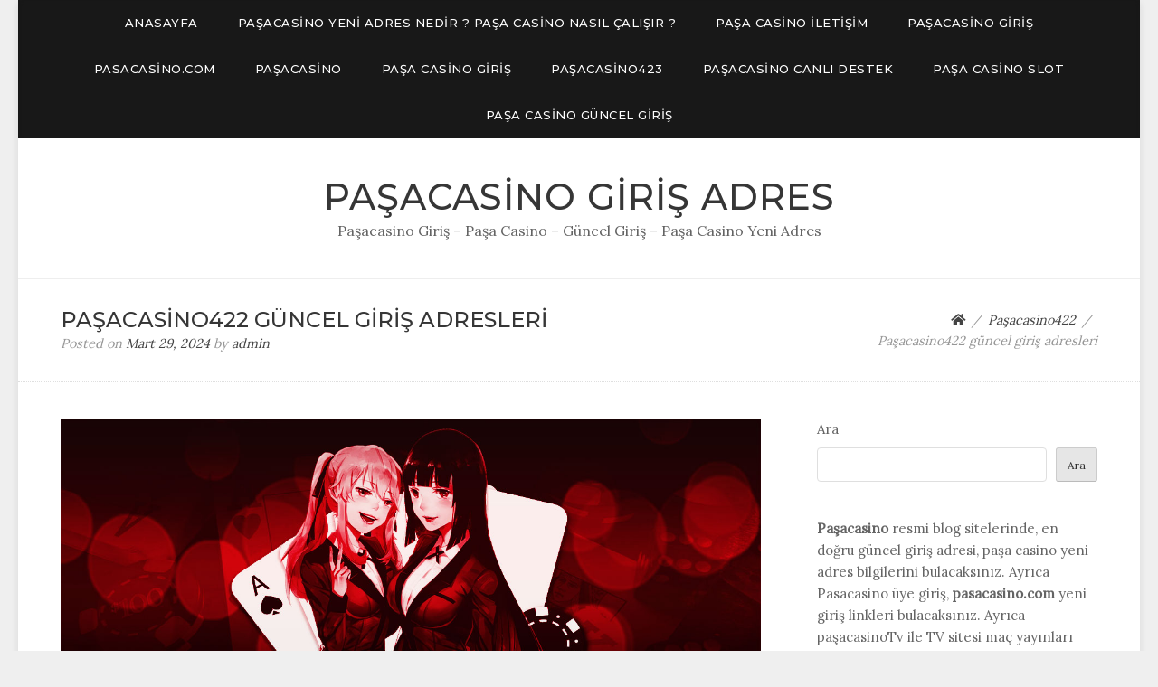

--- FILE ---
content_type: text/html; charset=UTF-8
request_url: https://www.pasacasinoadres.net/pasacasino422-guncel-giris-adresleri/
body_size: 10052
content:
<!doctype html>
<html lang="tr">
<head>
<meta charset="UTF-8">
<meta name="viewport" content="width=device-width, initial-scale=1">
<link rel="profile" href="http://gmpg.org/xfn/11">
<meta name='robots' content='index, follow, max-image-preview:large, max-snippet:-1, max-video-preview:-1' />
<style>img:is([sizes="auto" i], [sizes^="auto," i]) { contain-intrinsic-size: 3000px 1500px }</style>
<!-- This site is optimized with the Yoast SEO plugin v26.2 - https://yoast.com/wordpress/plugins/seo/ -->
<title>Paşacasino422 güncel giriş adresleri - Paşacasino Giriş Adres</title>
<meta name="description" content="Haber Başlığı: Yenilenen Adreslerle paşacasino422 güncel Haber Sitelerine Erişim Kolaylığı Artıyor! Ve harika paşacasino 422" />
<link rel="canonical" href="https://www.pasacasinoadres.net/pasacasino422-guncel-giris-adresleri/" />
<meta property="og:locale" content="tr_TR" />
<meta property="og:type" content="article" />
<meta property="og:title" content="Paşacasino422 güncel giriş adresleri" />
<meta property="og:description" content="Haber Başlığı: Yenilenen Adreslerle paşacasino422 güncel Haber Sitelerine Erişim Kolaylığı Artıyor! Ve harika paşacasino 422 üyeleri konusu." />
<meta property="og:url" content="https://www.pasacasinoadres.net/pasacasino422-guncel-giris-adresleri/" />
<meta property="og:site_name" content="Paşacasino Giriş Adres" />
<meta property="article:publisher" content="https://www.facebook.com/pasacasino_adres" />
<meta property="article:published_time" content="2024-03-28T23:02:15+00:00" />
<meta property="og:image" content="https://www.pasacasinoadres.net/wp-content/uploads/2024/03/pasacasino422.jpg" />
<meta property="og:image:width" content="1280" />
<meta property="og:image:height" content="720" />
<meta property="og:image:type" content="image/jpeg" />
<meta name="author" content="admin" />
<meta name="twitter:card" content="summary_large_image" />
<meta name="twitter:title" content="Paşacasino422 güncel giriş adresleri" />
<meta name="twitter:description" content="Haber Başlığı: Yenilenen Adreslerle paşacasino422 güncel Haber Sitelerine Erişim Kolaylığı Artıyor! Ve harika paşacasino 422 üyeleri konusu." />
<meta name="twitter:image" content="https://www.pasacasinoadres.net/wp-content/uploads/2024/03/pasacasino422.jpg" />
<meta name="twitter:creator" content="@pasacasino_adres" />
<meta name="twitter:site" content="@pasacasino_adres" />
<meta name="twitter:label1" content="Yazan:" />
<meta name="twitter:data1" content="admin" />
<meta name="twitter:label2" content="Tahmini okuma süresi" />
<meta name="twitter:data2" content="3 dakika" />
<script type="application/ld+json" class="yoast-schema-graph">{"@context":"https://schema.org","@graph":[{"@type":"Article","@id":"https://www.pasacasinoadres.net/pasacasino422-guncel-giris-adresleri/#article","isPartOf":{"@id":"https://www.pasacasinoadres.net/pasacasino422-guncel-giris-adresleri/"},"author":{"name":"admin","@id":"https://www.pasacasinoadres.net/#/schema/person/5f507d970bf9b3b2d2c2961912f18358"},"headline":"Paşacasino422 güncel giriş adresleri","datePublished":"2024-03-28T23:02:15+00:00","mainEntityOfPage":{"@id":"https://www.pasacasinoadres.net/pasacasino422-guncel-giris-adresleri/"},"wordCount":480,"publisher":{"@id":"https://www.pasacasinoadres.net/#organization"},"image":{"@id":"https://www.pasacasinoadres.net/pasacasino422-guncel-giris-adresleri/#primaryimage"},"thumbnailUrl":"https://www.pasacasinoadres.net/wp-content/uploads/2024/03/pasacasino422.jpg","keywords":["Paşacasino 422","Paşacasino422"],"articleSection":["Paşacasino 422","Paşacasino422"],"inLanguage":"tr"},{"@type":"WebPage","@id":"https://www.pasacasinoadres.net/pasacasino422-guncel-giris-adresleri/","url":"https://www.pasacasinoadres.net/pasacasino422-guncel-giris-adresleri/","name":"Paşacasino422 güncel giriş adresleri - Paşacasino Giriş Adres","isPartOf":{"@id":"https://www.pasacasinoadres.net/#website"},"primaryImageOfPage":{"@id":"https://www.pasacasinoadres.net/pasacasino422-guncel-giris-adresleri/#primaryimage"},"image":{"@id":"https://www.pasacasinoadres.net/pasacasino422-guncel-giris-adresleri/#primaryimage"},"thumbnailUrl":"https://www.pasacasinoadres.net/wp-content/uploads/2024/03/pasacasino422.jpg","datePublished":"2024-03-28T23:02:15+00:00","description":"Haber Başlığı: Yenilenen Adreslerle paşacasino422 güncel Haber Sitelerine Erişim Kolaylığı Artıyor! Ve harika paşacasino 422","breadcrumb":{"@id":"https://www.pasacasinoadres.net/pasacasino422-guncel-giris-adresleri/#breadcrumb"},"inLanguage":"tr","potentialAction":[{"@type":"ReadAction","target":["https://www.pasacasinoadres.net/pasacasino422-guncel-giris-adresleri/"]}]},{"@type":"ImageObject","inLanguage":"tr","@id":"https://www.pasacasinoadres.net/pasacasino422-guncel-giris-adresleri/#primaryimage","url":"https://www.pasacasinoadres.net/wp-content/uploads/2024/03/pasacasino422.jpg","contentUrl":"https://www.pasacasinoadres.net/wp-content/uploads/2024/03/pasacasino422.jpg","width":1280,"height":720,"caption":"paşacasino422"},{"@type":"BreadcrumbList","@id":"https://www.pasacasinoadres.net/pasacasino422-guncel-giris-adresleri/#breadcrumb","itemListElement":[{"@type":"ListItem","position":1,"name":"Anasayfa","item":"https://www.pasacasinoadres.net/"},{"@type":"ListItem","position":2,"name":"Paşacasino422 güncel giriş adresleri"}]},{"@type":"WebSite","@id":"https://www.pasacasinoadres.net/#website","url":"https://www.pasacasinoadres.net/","name":"Paşacasino Adres","description":"Paşacasino Giriş - Paşa Casino - G&uuml;ncel Giriş - Paşa Casino Yeni Adres","publisher":{"@id":"https://www.pasacasinoadres.net/#organization"},"alternateName":"Paşacasino Adres","potentialAction":[{"@type":"SearchAction","target":{"@type":"EntryPoint","urlTemplate":"https://www.pasacasinoadres.net/?s={search_term_string}"},"query-input":{"@type":"PropertyValueSpecification","valueRequired":true,"valueName":"search_term_string"}}],"inLanguage":"tr"},{"@type":"Organization","@id":"https://www.pasacasinoadres.net/#organization","name":"Paşacasino Adres","alternateName":"Paşacasino Adres","url":"https://www.pasacasinoadres.net/","logo":{"@type":"ImageObject","inLanguage":"tr","@id":"https://www.pasacasinoadres.net/#/schema/logo/image/","url":"https://www.pasacasinoadres.net/wp-content/uploads/2023/11/pasacasino-giris.jpg","contentUrl":"https://www.pasacasinoadres.net/wp-content/uploads/2023/11/pasacasino-giris.jpg","width":808,"height":300,"caption":"Paşacasino Adres"},"image":{"@id":"https://www.pasacasinoadres.net/#/schema/logo/image/"},"sameAs":["https://www.facebook.com/pasacasino_adres","https://x.com/pasacasino_adres","https://www.instagram.com/pasacasino_adres"]},{"@type":"Person","@id":"https://www.pasacasinoadres.net/#/schema/person/5f507d970bf9b3b2d2c2961912f18358","name":"admin","image":{"@type":"ImageObject","inLanguage":"tr","@id":"https://www.pasacasinoadres.net/#/schema/person/image/","url":"https://secure.gravatar.com/avatar/0bad031ad6d6bde7ff97d785fd85e316343e7c9183068ca52d24c666af100b99?s=96&d=mm&r=g","contentUrl":"https://secure.gravatar.com/avatar/0bad031ad6d6bde7ff97d785fd85e316343e7c9183068ca52d24c666af100b99?s=96&d=mm&r=g","caption":"admin"},"sameAs":["https://www.pasacasinoadres.net"],"url":"https://www.pasacasinoadres.net/author/admin/"}]}</script>
<!-- / Yoast SEO plugin. -->
<link rel="amphtml" href="https://www.pasacasinoadres.net/pasacasino422-guncel-giris-adresleri/amp/" /><meta name="generator" content="AMP for WP 1.1.7.1"/><link rel='dns-prefetch' href='//fonts.googleapis.com' />
<link rel="alternate" type="application/rss+xml" title="Paşacasino Giriş Adres &raquo; akışı" href="https://www.pasacasinoadres.net/feed/" />
<link rel="alternate" type="application/rss+xml" title="Paşacasino Giriş Adres &raquo; yorum akışı" href="https://www.pasacasinoadres.net/comments/feed/" />
<link rel="alternate" type="application/rss+xml" title="Paşacasino Giriş Adres &raquo; Paşacasino422 güncel giriş adresleri yorum akışı" href="https://www.pasacasinoadres.net/pasacasino422-guncel-giris-adresleri/feed/" />
<!-- <link rel='stylesheet' id='wp-block-library-css' href='https://www.pasacasinoadres.net/wp-includes/css/dist/block-library/style.min.css?ver=6.8.3' type='text/css' media='all' /> -->
<link rel="stylesheet" type="text/css" href="//www.pasacasinoadres.net/wp-content/cache/wpfc-minified/dhaxhp3g/e7q85.css" media="all"/>
<style id='classic-theme-styles-inline-css' type='text/css'>
/*! This file is auto-generated */
.wp-block-button__link{color:#fff;background-color:#32373c;border-radius:9999px;box-shadow:none;text-decoration:none;padding:calc(.667em + 2px) calc(1.333em + 2px);font-size:1.125em}.wp-block-file__button{background:#32373c;color:#fff;text-decoration:none}
</style>
<style id='global-styles-inline-css' type='text/css'>
:root{--wp--preset--aspect-ratio--square: 1;--wp--preset--aspect-ratio--4-3: 4/3;--wp--preset--aspect-ratio--3-4: 3/4;--wp--preset--aspect-ratio--3-2: 3/2;--wp--preset--aspect-ratio--2-3: 2/3;--wp--preset--aspect-ratio--16-9: 16/9;--wp--preset--aspect-ratio--9-16: 9/16;--wp--preset--color--black: #000000;--wp--preset--color--cyan-bluish-gray: #abb8c3;--wp--preset--color--white: #ffffff;--wp--preset--color--pale-pink: #f78da7;--wp--preset--color--vivid-red: #cf2e2e;--wp--preset--color--luminous-vivid-orange: #ff6900;--wp--preset--color--luminous-vivid-amber: #fcb900;--wp--preset--color--light-green-cyan: #7bdcb5;--wp--preset--color--vivid-green-cyan: #00d084;--wp--preset--color--pale-cyan-blue: #8ed1fc;--wp--preset--color--vivid-cyan-blue: #0693e3;--wp--preset--color--vivid-purple: #9b51e0;--wp--preset--gradient--vivid-cyan-blue-to-vivid-purple: linear-gradient(135deg,rgba(6,147,227,1) 0%,rgb(155,81,224) 100%);--wp--preset--gradient--light-green-cyan-to-vivid-green-cyan: linear-gradient(135deg,rgb(122,220,180) 0%,rgb(0,208,130) 100%);--wp--preset--gradient--luminous-vivid-amber-to-luminous-vivid-orange: linear-gradient(135deg,rgba(252,185,0,1) 0%,rgba(255,105,0,1) 100%);--wp--preset--gradient--luminous-vivid-orange-to-vivid-red: linear-gradient(135deg,rgba(255,105,0,1) 0%,rgb(207,46,46) 100%);--wp--preset--gradient--very-light-gray-to-cyan-bluish-gray: linear-gradient(135deg,rgb(238,238,238) 0%,rgb(169,184,195) 100%);--wp--preset--gradient--cool-to-warm-spectrum: linear-gradient(135deg,rgb(74,234,220) 0%,rgb(151,120,209) 20%,rgb(207,42,186) 40%,rgb(238,44,130) 60%,rgb(251,105,98) 80%,rgb(254,248,76) 100%);--wp--preset--gradient--blush-light-purple: linear-gradient(135deg,rgb(255,206,236) 0%,rgb(152,150,240) 100%);--wp--preset--gradient--blush-bordeaux: linear-gradient(135deg,rgb(254,205,165) 0%,rgb(254,45,45) 50%,rgb(107,0,62) 100%);--wp--preset--gradient--luminous-dusk: linear-gradient(135deg,rgb(255,203,112) 0%,rgb(199,81,192) 50%,rgb(65,88,208) 100%);--wp--preset--gradient--pale-ocean: linear-gradient(135deg,rgb(255,245,203) 0%,rgb(182,227,212) 50%,rgb(51,167,181) 100%);--wp--preset--gradient--electric-grass: linear-gradient(135deg,rgb(202,248,128) 0%,rgb(113,206,126) 100%);--wp--preset--gradient--midnight: linear-gradient(135deg,rgb(2,3,129) 0%,rgb(40,116,252) 100%);--wp--preset--font-size--small: 13px;--wp--preset--font-size--medium: 20px;--wp--preset--font-size--large: 36px;--wp--preset--font-size--x-large: 42px;--wp--preset--spacing--20: 0.44rem;--wp--preset--spacing--30: 0.67rem;--wp--preset--spacing--40: 1rem;--wp--preset--spacing--50: 1.5rem;--wp--preset--spacing--60: 2.25rem;--wp--preset--spacing--70: 3.38rem;--wp--preset--spacing--80: 5.06rem;--wp--preset--shadow--natural: 6px 6px 9px rgba(0, 0, 0, 0.2);--wp--preset--shadow--deep: 12px 12px 50px rgba(0, 0, 0, 0.4);--wp--preset--shadow--sharp: 6px 6px 0px rgba(0, 0, 0, 0.2);--wp--preset--shadow--outlined: 6px 6px 0px -3px rgba(255, 255, 255, 1), 6px 6px rgba(0, 0, 0, 1);--wp--preset--shadow--crisp: 6px 6px 0px rgba(0, 0, 0, 1);}:where(.is-layout-flex){gap: 0.5em;}:where(.is-layout-grid){gap: 0.5em;}body .is-layout-flex{display: flex;}.is-layout-flex{flex-wrap: wrap;align-items: center;}.is-layout-flex > :is(*, div){margin: 0;}body .is-layout-grid{display: grid;}.is-layout-grid > :is(*, div){margin: 0;}:where(.wp-block-columns.is-layout-flex){gap: 2em;}:where(.wp-block-columns.is-layout-grid){gap: 2em;}:where(.wp-block-post-template.is-layout-flex){gap: 1.25em;}:where(.wp-block-post-template.is-layout-grid){gap: 1.25em;}.has-black-color{color: var(--wp--preset--color--black) !important;}.has-cyan-bluish-gray-color{color: var(--wp--preset--color--cyan-bluish-gray) !important;}.has-white-color{color: var(--wp--preset--color--white) !important;}.has-pale-pink-color{color: var(--wp--preset--color--pale-pink) !important;}.has-vivid-red-color{color: var(--wp--preset--color--vivid-red) !important;}.has-luminous-vivid-orange-color{color: var(--wp--preset--color--luminous-vivid-orange) !important;}.has-luminous-vivid-amber-color{color: var(--wp--preset--color--luminous-vivid-amber) !important;}.has-light-green-cyan-color{color: var(--wp--preset--color--light-green-cyan) !important;}.has-vivid-green-cyan-color{color: var(--wp--preset--color--vivid-green-cyan) !important;}.has-pale-cyan-blue-color{color: var(--wp--preset--color--pale-cyan-blue) !important;}.has-vivid-cyan-blue-color{color: var(--wp--preset--color--vivid-cyan-blue) !important;}.has-vivid-purple-color{color: var(--wp--preset--color--vivid-purple) !important;}.has-black-background-color{background-color: var(--wp--preset--color--black) !important;}.has-cyan-bluish-gray-background-color{background-color: var(--wp--preset--color--cyan-bluish-gray) !important;}.has-white-background-color{background-color: var(--wp--preset--color--white) !important;}.has-pale-pink-background-color{background-color: var(--wp--preset--color--pale-pink) !important;}.has-vivid-red-background-color{background-color: var(--wp--preset--color--vivid-red) !important;}.has-luminous-vivid-orange-background-color{background-color: var(--wp--preset--color--luminous-vivid-orange) !important;}.has-luminous-vivid-amber-background-color{background-color: var(--wp--preset--color--luminous-vivid-amber) !important;}.has-light-green-cyan-background-color{background-color: var(--wp--preset--color--light-green-cyan) !important;}.has-vivid-green-cyan-background-color{background-color: var(--wp--preset--color--vivid-green-cyan) !important;}.has-pale-cyan-blue-background-color{background-color: var(--wp--preset--color--pale-cyan-blue) !important;}.has-vivid-cyan-blue-background-color{background-color: var(--wp--preset--color--vivid-cyan-blue) !important;}.has-vivid-purple-background-color{background-color: var(--wp--preset--color--vivid-purple) !important;}.has-black-border-color{border-color: var(--wp--preset--color--black) !important;}.has-cyan-bluish-gray-border-color{border-color: var(--wp--preset--color--cyan-bluish-gray) !important;}.has-white-border-color{border-color: var(--wp--preset--color--white) !important;}.has-pale-pink-border-color{border-color: var(--wp--preset--color--pale-pink) !important;}.has-vivid-red-border-color{border-color: var(--wp--preset--color--vivid-red) !important;}.has-luminous-vivid-orange-border-color{border-color: var(--wp--preset--color--luminous-vivid-orange) !important;}.has-luminous-vivid-amber-border-color{border-color: var(--wp--preset--color--luminous-vivid-amber) !important;}.has-light-green-cyan-border-color{border-color: var(--wp--preset--color--light-green-cyan) !important;}.has-vivid-green-cyan-border-color{border-color: var(--wp--preset--color--vivid-green-cyan) !important;}.has-pale-cyan-blue-border-color{border-color: var(--wp--preset--color--pale-cyan-blue) !important;}.has-vivid-cyan-blue-border-color{border-color: var(--wp--preset--color--vivid-cyan-blue) !important;}.has-vivid-purple-border-color{border-color: var(--wp--preset--color--vivid-purple) !important;}.has-vivid-cyan-blue-to-vivid-purple-gradient-background{background: var(--wp--preset--gradient--vivid-cyan-blue-to-vivid-purple) !important;}.has-light-green-cyan-to-vivid-green-cyan-gradient-background{background: var(--wp--preset--gradient--light-green-cyan-to-vivid-green-cyan) !important;}.has-luminous-vivid-amber-to-luminous-vivid-orange-gradient-background{background: var(--wp--preset--gradient--luminous-vivid-amber-to-luminous-vivid-orange) !important;}.has-luminous-vivid-orange-to-vivid-red-gradient-background{background: var(--wp--preset--gradient--luminous-vivid-orange-to-vivid-red) !important;}.has-very-light-gray-to-cyan-bluish-gray-gradient-background{background: var(--wp--preset--gradient--very-light-gray-to-cyan-bluish-gray) !important;}.has-cool-to-warm-spectrum-gradient-background{background: var(--wp--preset--gradient--cool-to-warm-spectrum) !important;}.has-blush-light-purple-gradient-background{background: var(--wp--preset--gradient--blush-light-purple) !important;}.has-blush-bordeaux-gradient-background{background: var(--wp--preset--gradient--blush-bordeaux) !important;}.has-luminous-dusk-gradient-background{background: var(--wp--preset--gradient--luminous-dusk) !important;}.has-pale-ocean-gradient-background{background: var(--wp--preset--gradient--pale-ocean) !important;}.has-electric-grass-gradient-background{background: var(--wp--preset--gradient--electric-grass) !important;}.has-midnight-gradient-background{background: var(--wp--preset--gradient--midnight) !important;}.has-small-font-size{font-size: var(--wp--preset--font-size--small) !important;}.has-medium-font-size{font-size: var(--wp--preset--font-size--medium) !important;}.has-large-font-size{font-size: var(--wp--preset--font-size--large) !important;}.has-x-large-font-size{font-size: var(--wp--preset--font-size--x-large) !important;}
:where(.wp-block-post-template.is-layout-flex){gap: 1.25em;}:where(.wp-block-post-template.is-layout-grid){gap: 1.25em;}
:where(.wp-block-columns.is-layout-flex){gap: 2em;}:where(.wp-block-columns.is-layout-grid){gap: 2em;}
:root :where(.wp-block-pullquote){font-size: 1.5em;line-height: 1.6;}
</style>
<link rel='stylesheet' id='blogdot-fonts-css' href='//fonts.googleapis.com/css?family=Lora%7CMontserrat%3A500&#038;ver=6.8.3' type='text/css' media='all' />
<!-- <link rel='stylesheet' id='font-awesome-5-css' href='https://www.pasacasinoadres.net/wp-content/themes/blogdot/assets/css/fontawesome-all.css?ver=5.0.6' type='text/css' media='all' /> -->
<!-- <link rel='stylesheet' id='slicknavcss-css' href='https://www.pasacasinoadres.net/wp-content/themes/blogdot/assets/css/slicknav.css?ver=v1.0.10' type='text/css' media='all' /> -->
<!-- <link rel='stylesheet' id='bootstrap-4-css' href='https://www.pasacasinoadres.net/wp-content/themes/blogdot/assets/css/bootstrap.css?ver=v4.3.1' type='text/css' media='all' /> -->
<!-- <link rel='stylesheet' id='blogdot-style-css' href='https://www.pasacasinoadres.net/wp-content/themes/blogdot/style.css?ver=v1.0.0' type='text/css' media='all' /> -->
<link rel="stylesheet" type="text/css" href="//www.pasacasinoadres.net/wp-content/cache/wpfc-minified/8wmdkfxw/e7q85.css" media="all"/>
<script src='//www.pasacasinoadres.net/wp-content/cache/wpfc-minified/87fmadqd/e7q85.js' type="text/javascript"></script>
<!-- <script type="text/javascript" src="https://www.pasacasinoadres.net/wp-includes/js/jquery/jquery.min.js?ver=3.7.1" id="jquery-core-js"></script> -->
<!-- <script type="text/javascript" src="https://www.pasacasinoadres.net/wp-includes/js/jquery/jquery-migrate.min.js?ver=3.4.1" id="jquery-migrate-js"></script> -->
<link rel="https://api.w.org/" href="https://www.pasacasinoadres.net/wp-json/" /><link rel="alternate" title="JSON" type="application/json" href="https://www.pasacasinoadres.net/wp-json/wp/v2/posts/83" /><link rel="EditURI" type="application/rsd+xml" title="RSD" href="https://www.pasacasinoadres.net/xmlrpc.php?rsd" />
<meta name="generator" content="WordPress 6.8.3" />
<link rel='shortlink' href='https://www.pasacasinoadres.net/?p=83' />
<link rel="alternate" title="oEmbed (JSON)" type="application/json+oembed" href="https://www.pasacasinoadres.net/wp-json/oembed/1.0/embed?url=https%3A%2F%2Fwww.pasacasinoadres.net%2Fpasacasino422-guncel-giris-adresleri%2F" />
<link rel="alternate" title="oEmbed (XML)" type="text/xml+oembed" href="https://www.pasacasinoadres.net/wp-json/oembed/1.0/embed?url=https%3A%2F%2Fwww.pasacasinoadres.net%2Fpasacasino422-guncel-giris-adresleri%2F&#038;format=xml" />
<script type="text/javascript">var ajaxurl = "https://www.pasacasinoadres.net/wp-admin/admin-ajax.php";</script><link rel="pingback" href="https://www.pasacasinoadres.net/xmlrpc.php">	<style type="text/css" id="custom-theme-css">
.custom-logo { height: 60px; width: auto; }
</style>
<style type="text/css" id="breadcrumb-trail-css">.breadcrumbs .trail-browse,.breadcrumbs .trail-items,.breadcrumbs .trail-items li {display: inline-block;margin:0;padding: 0;border:none;background:transparent;text-indent: 0;}.breadcrumbs .trail-browse {font-size: inherit;font-style:inherit;font-weight: inherit;color: inherit;}.breadcrumbs .trail-items {list-style: none;}.trail-items li::after {content: "\002F";padding: 0 0.5em;}.trail-items li:last-of-type::after {display: none;}</style>
<link rel="icon" href="https://www.pasacasinoadres.net/wp-content/uploads/2023/11/cropped-pasacas-icon-32x32.jpg" sizes="32x32" />
<link rel="icon" href="https://www.pasacasinoadres.net/wp-content/uploads/2023/11/cropped-pasacas-icon-192x192.jpg" sizes="192x192" />
<link rel="apple-touch-icon" href="https://www.pasacasinoadres.net/wp-content/uploads/2023/11/cropped-pasacas-icon-180x180.jpg" />
<meta name="msapplication-TileImage" content="https://www.pasacasinoadres.net/wp-content/uploads/2023/11/cropped-pasacas-icon-270x270.jpg" />
<meta name="google-site-verification" content="hboLhKl43GF9s1uzZFqwLSgNlKotY2OmSrpPUmIbDoM" />
<!-- Google tag (gtag.js) -->
<script async src="https://www.googletagmanager.com/gtag/js?id=G-7SE6EC43HC"></script>
<script>
window.dataLayer = window.dataLayer || [];
function gtag(){dataLayer.push(arguments);}
gtag('js', new Date());
gtag('config', 'G-7SE6EC43HC');
</script>
</head>
<body class="wp-singular post-template-default single single-post postid-83 single-format-standard wp-theme-blogdot">
<div id="page" class="site">
<div id="box-container" class="container">
<div class="row main-nav-bg ">
<div class="col-md-12">
<nav id="site-navigation" class="main-navigation">
<div class="menu-amp-menu-container"><ul id="primary-menu" class="menu"><li id="menu-item-169" class="menu-item menu-item-type-custom menu-item-object-custom menu-item-home menu-item-169"><a href="https://www.pasacasinoadres.net">Anasayfa</a></li>
<li id="menu-item-142" class="menu-item menu-item-type-post_type menu-item-object-page menu-item-home menu-item-142"><a href="https://www.pasacasinoadres.net/">PaşaCasino Yeni Adres Nedir ? Paşa Casino Nasıl Çalışır ?</a></li>
<li id="menu-item-143" class="menu-item menu-item-type-post_type menu-item-object-page menu-item-143"><a href="https://www.pasacasinoadres.net/pasa-casino-iletisim/">Paşa casino iletişim</a></li>
<li id="menu-item-144" class="menu-item menu-item-type-post_type menu-item-object-page menu-item-144"><a href="https://www.pasacasinoadres.net/pasacasino-giris-2/">Paşacasino Giriş</a></li>
<li id="menu-item-154" class="menu-item menu-item-type-taxonomy menu-item-object-category menu-item-has-children menu-item-154"><a href="https://www.pasacasinoadres.net/kategori/pasacasino-com/">pasacasino.com</a>
<ul class="sub-menu">
<li id="menu-item-160" class="menu-item menu-item-type-post_type menu-item-object-post menu-item-160"><a href="https://www.pasacasinoadres.net/pasacasino-com/">pasacasino.com</a></li>
<li id="menu-item-161" class="menu-item menu-item-type-post_type menu-item-object-post menu-item-161"><a href="https://www.pasacasinoadres.net/pasacasino-com-websitesi-hakkinda-merak-edilen-10-bilgi/">pasacasino.com websitesi hakkında merak edilen 10 bilgi</a></li>
</ul>
</li>
<li id="menu-item-145" class="menu-item menu-item-type-taxonomy menu-item-object-category menu-item-has-children menu-item-145"><a href="https://www.pasacasinoadres.net/kategori/pasacasino/">Paşacasino</a>
<ul class="sub-menu">
<li id="menu-item-165" class="menu-item menu-item-type-post_type menu-item-object-post menu-item-165"><a href="https://www.pasacasinoadres.net/pasacasino-sondakika/">Paşacasino Sondakika</a></li>
</ul>
</li>
<li id="menu-item-146" class="menu-item menu-item-type-taxonomy menu-item-object-category menu-item-has-children menu-item-146"><a href="https://www.pasacasinoadres.net/kategori/pasa-casino-giris/">Paşa casino giriş</a>
<ul class="sub-menu">
<li id="menu-item-170" class="menu-item menu-item-type-post_type menu-item-object-post menu-item-170"><a href="https://www.pasacasinoadres.net/pasacasino424-ve-pasacasino425-giris-linkleri/">Paşacasino424 ve Paşacasino425 giriş linkleri</a></li>
<li id="menu-item-164" class="menu-item menu-item-type-post_type menu-item-object-post menu-item-164"><a href="https://www.pasacasinoadres.net/pasacasino-giris/">Paşacasino giriş</a></li>
</ul>
</li>
<li id="menu-item-163" class="menu-item menu-item-type-taxonomy menu-item-object-category menu-item-has-children menu-item-163"><a href="https://www.pasacasinoadres.net/kategori/pasacasino423/">Paşacasino423</a>
<ul class="sub-menu">
<li id="menu-item-162" class="menu-item menu-item-type-post_type menu-item-object-post menu-item-162"><a href="https://www.pasacasinoadres.net/pasacasino423-surpriz-yenilikleri/">Paşacasino423 Surpriz Yenilikleri</a></li>
</ul>
</li>
<li id="menu-item-147" class="menu-item menu-item-type-taxonomy menu-item-object-category menu-item-147"><a href="https://www.pasacasinoadres.net/kategori/pasacasino-canli-destek/">paşacasino canlı destek</a></li>
<li id="menu-item-150" class="menu-item menu-item-type-taxonomy menu-item-object-category menu-item-150"><a href="https://www.pasacasinoadres.net/kategori/pasa-casino-slot/">Paşa casino slot</a></li>
<li id="menu-item-153" class="menu-item menu-item-type-taxonomy menu-item-object-category menu-item-has-children menu-item-153"><a href="https://www.pasacasinoadres.net/kategori/pasa-casino-guncel-giris/">Paşa casino güncel giriş</a>
<ul class="sub-menu">
<li id="menu-item-171" class="menu-item menu-item-type-post_type menu-item-object-post menu-item-171"><a href="https://www.pasacasinoadres.net/pasacasino-guncel-giris-icin-uyeler-nasil-davranmalidir/">Paşacasino güncel giriş için üyeler nasıl davranmalıdır</a></li>
</ul>
</li>
</ul></div>				</nav><!-- #site-navigation -->
</div>
</div>
<header id="masthead" class="site-header text-center">
<div class="site-branding">
<h2 class="site-title h1"><a href="https://www.pasacasinoadres.net/" rel="home">Paşacasino Giriş Adres</a></h2>
<p class="site-description">Paşacasino Giriş &#8211; Paşa Casino &#8211; G&uuml;ncel Giriş &#8211; Paşa Casino Yeni Adres</p>
</div><!-- .site-branding -->
</header><!-- #masthead -->
<div id="content" class="site-content">
<div class="row larger-gutter align-items-center be-single-header justify-content-center">
<div class="col-md-8 ">
<h1 class="entry-title h4">Paşacasino422 güncel giriş adresleri</h1>			<div class="entry-meta">
<span class="posted-on">Posted on <a href="https://www.pasacasinoadres.net/pasacasino422-guncel-giris-adresleri/"><time class="entry-date published updated" datetime="2024-03-29T02:02:15+03:00">Mart 29, 2024</time></a></span><span class="byline"> by <span class="author vcard"><a class="url fn n" href="https://www.pasacasinoadres.net/author/admin/">admin</a></span></span>			</div><!-- .entry-meta -->
</div>
<div class="col-md-4 text-right">
<div class="entry-meta">
<nav role="navigation" aria-label="Breadcrumbs" class="breadcrumb-trail breadcrumbs" itemprop="breadcrumb"><ul class="trail-items" itemscope itemtype="http://schema.org/BreadcrumbList"><meta name="numberOfItems" content="3" /><meta name="itemListOrder" content="Ascending" /><li itemprop="itemListElement" itemscope itemtype="http://schema.org/ListItem" class="trail-item trail-begin"><a href="https://www.pasacasinoadres.net/" rel="home" itemprop="item"><span itemprop="name"><i class="fas fa-home"></i></span></a><meta itemprop="position" content="1" /></li><li itemprop="itemListElement" itemscope itemtype="http://schema.org/ListItem" class="trail-item"><a href="https://www.pasacasinoadres.net/kategori/pasacasino422/" itemprop="item"><span itemprop="name">Paşacasino422</span></a><meta itemprop="position" content="2" /></li><li itemprop="itemListElement" itemscope itemtype="http://schema.org/ListItem" class="trail-item trail-end"><span itemprop="item"><span itemprop="name">Paşacasino422 güncel giriş adresleri</span></span><meta itemprop="position" content="3" /></li></ul></nav>									</div>
</div>
</div>
<div class="row larger-gutter be-single-page justify-content-center">
<div id="primary" class="col-md-9 content-area be-content-width">
<main id="main" class="site-main">
<article id="post-83" class="be-one-post post-83 post type-post status-publish format-standard has-post-thumbnail hentry category-pasacasino-422 category-pasacasino422 tag-pasacasino-422 tag-pasacasino422">
<div class="post-thumbnail">
<img width="1280" height="720" src="https://www.pasacasinoadres.net/wp-content/uploads/2024/03/pasacasino422.jpg" class="attachment-post-thumbnail size-post-thumbnail wp-post-image" alt="paşacasino422" decoding="async" fetchpriority="high" srcset="https://www.pasacasinoadres.net/wp-content/uploads/2024/03/pasacasino422.jpg 1280w, https://www.pasacasinoadres.net/wp-content/uploads/2024/03/pasacasino422-300x169.jpg 300w, https://www.pasacasinoadres.net/wp-content/uploads/2024/03/pasacasino422-1024x576.jpg 1024w, https://www.pasacasinoadres.net/wp-content/uploads/2024/03/pasacasino422-768x432.jpg 768w" sizes="(max-width: 1280px) 100vw, 1280px" />			</div><!-- .post-thumbnail -->
<div class="entry-content">
<p><strong>Haber Başlığı:</strong> Yenilenen Adreslerle paşacasino422 güncel Haber Sitelerine Erişim Kolaylığı Artıyor! Ve harika paşacasino 422 üyeleri konusu.</p>
<p><strong>Yayın Tarihi:</strong> 29 Mart 2024</p>
<p><strong>Haber Metni:</strong></p>
<p>Günümüzde, internet kullanıcılarının karşılaştığı <a href="https://www.pasacasinoadres.net/pasa-casino-hizli-giris-nasil-yapilir/">pasacasino giriş</a> en büyük sorunlardan biri, sevdikleri haber sitelerine erişimde yaşanan zorluklardır. </p>
<p>Ancak son gelişmeler, bu soruna pratik bir çözüm getiriyor. Yayın hayatına devam eden pek çok <strong>Paşacasino422</strong>  sitesi, kullanıcı dostudur. Yeni giriş adresleri ile okurlarına kesintisiz erişim sunmanın yollarını arıyor. Bu yeni dönemde, okurlar, favori haber kaynaklarına daha hızlı ve güvenli bir şekilde ulaşmanın keyfini çıkaracak.</p>
<h2 class="wp-block-heading">Paşacasino422 Güncel Giriş</h2>
<p>Birçok haber portalı, teknik altyapılarını günceller. Ve ya domain isimlerini yenileyerek, erişim engellerini aşma konusunda önemli adımlar attı. </p>
<p>Bu yeniliklerle birlikte, okurların <a href="https://www.pasacasinoadres.com/pasa-casino-yeni-giris-linki-pasacasino422/" target="_blank" rel="noreferrer noopener">pasha casino giri</a>ş haberlere ulaşımı daha da kolaylaşıyor. Yeni giriş adresleri, sosyal medya platformları ve resmi blog sayfaları <strong>Paşacasino 422</strong> aracılığıyla duyuruluyor. Böylece kullanıcılar güncellemelerden anında haberdar olabiliyor.</p>
<figure class="wp-block-image size-large"><img decoding="async" width="1024" height="576" src="https://www.pasacasinoadres.net/wp-content/uploads/2024/03/pasacasino422-1024x576.jpg" alt="paşacasino422" class="wp-image-84" srcset="https://www.pasacasinoadres.net/wp-content/uploads/2024/03/pasacasino422-1024x576.jpg 1024w, https://www.pasacasinoadres.net/wp-content/uploads/2024/03/pasacasino422-300x169.jpg 300w, https://www.pasacasinoadres.net/wp-content/uploads/2024/03/pasacasino422-768x432.jpg 768w, https://www.pasacasinoadres.net/wp-content/uploads/2024/03/pasacasino422.jpg 1280w" sizes="(max-width: 1024px) 100vw, 1024px" /><figcaption class="wp-element-caption">paşacasino422</figcaption></figure>
<p>Güncellenen haber sitelerinin <a href="https://www.casinogirisadresleri.net/turkiyede-pasacasino-uye-giris-hangi-sehirde-yapilir/" target="_blank" rel="noreferrer noopener">yeni giriş adresleri</a>, okurlarına sadece erişim kolaylığı sağlar. Aynı zamanda daha zengin içerik sunma fırsatı da buluyor. </p>
<h3 class="wp-block-heading">Giriş Adresleri Neden Önemli?</h3>
<p>Yenilenen teknik altyapı sayesinde, video haberler, interaktif içerikler var. Veya Paşacasino422 kullanıcıların katılımına açık forumlar gibi birçok yeni özellik, haber sitelerinin vazgeçilmez unsurları haline geliyor.</p>
<p>Paşacasino422 Haber siteleri yöneticileri, kullanıcı deneyimini iyileştirir. Yaptıkları bu güncellemelerle, okurlarının sadakatini pekiştirme ve daha geniş kitlelere ulaşma hedefinde. Fakat Yeni giriş adresleri ve sunulan yenilikçi içerikler, okurların dünya gündemini takip etme biçimini dönüştürüyor.</p>
<p>Bu yeniliklerle birlikte, haber okurlarının karşılaştığı en büyük engellerden biri olan erişim sorunlarına pratik çözümler sunulmuş oluyor. </p>
<h4 class="wp-block-heading">paşacasino422  Haber Siteleri Listesi</h4>
<p>Paşacasino422 Artık, favori haber sitelerine ulaşmak, yalnızca birkaç tık uzaklıkta. Bu nedenle Haber sitelerinin bu proaktif adımları, bilgiye erişimin önündeki engelleri kaldırarak, bilgilendirme ve eğitimde yeni bir sayfa açıyor.</p>
<p><strong>Son Söz:</strong> Haber sitelerinin güncel giriş adreslerine erişim, artık daha kolay ve hızlı. Böylece Teknolojiyi ve yenilikçi çözümleri kullanarak, bilgiye ulaşmak ve güncel gündemi takip etmek, hiç olmadığı kadar kolay hale geliyor. </p>
<p>Okurlar, favori haber sitelerine sorunsuz bir şekilde erişirler. Ama Siteler de genişleyen okur kitlesiyle içeriklerini daha geniş bir yelpazeye yayma fırsatı buluyor. Bu Paşacasino422 gelişmeleri, dijital çağda bilgiye erişimin önündeki engelleri bir bir kaldırıyor.</p>
</div><!-- .entry-content -->
<footer class="entry-footer">
<span class="cat-links">Posted in <a href="https://www.pasacasinoadres.net/kategori/pasacasino-422/" rel="category tag">Paşacasino 422</a>, <a href="https://www.pasacasinoadres.net/kategori/pasacasino422/" rel="category tag">Paşacasino422</a></span><span class="tags-links">Tagged <a href="https://www.pasacasinoadres.net/tag/pasacasino-422/" rel="tag">Paşacasino 422</a>, <a href="https://www.pasacasinoadres.net/tag/pasacasino422/" rel="tag">Paşacasino422</a></span>	</footer><!-- .entry-footer -->
</article><!-- #post-83 -->
<nav class="navigation post-navigation" aria-label="Yazılar">
<h2 class="screen-reader-text">Yazı gezinmesi</h2>
<div class="nav-links"><div class="nav-previous"><a href="https://www.pasacasinoadres.net/pasa-casino-hizli-giris-nasil-yapilir/" rel="prev"><span class="be-post-nav-label btn btn-sm cont-btn no-underl"><small class="fas fa-chevron-left mr-2"></small>Previous</span></a></div><div class="nav-next"><a href="https://www.pasacasinoadres.net/pasacasino423-surpriz-yenilikleri/" rel="next"><span class="be-post-nav-label btn btn-sm cont-btn no-underl">Next<small class="fas fa-chevron-right ml-2"></small></span></a></div></div>
</nav>
<div id="comments" class="comments-area">
<h3 class="comments-title h5">
One thought on &ldquo;<span>Paşacasino422 güncel giriş adresleri</span>&rdquo;		</h3><!-- .comments-title -->
<ul class="comment-list">
<li id="comment-31" class="pingback even thread-even depth-1">
<div class="comment-body">
Geri bildirim: <a href="https://www.pasacasinoadres.net/pasacasino423-surpriz-yenilikleri/" class="url" rel="ugc">Paşacasino423 Surpriz Yenilikleri - Paşacasino Giriş Adres</a> 			</div>
</li><!-- #comment-## -->
</ul><!-- .comment-list -->
<p class="no-comments">Comments are closed.</p>
</div><!-- #comments -->
</main><!-- #main -->
</div><!-- #primary -->
<div class="col-md-3 be-sidebar-width">
<aside id="secondary" class="widget-area">
<section id="block-2" class="widget widget_block widget_search"><form role="search" method="get" action="https://www.pasacasinoadres.net/" class="wp-block-search__button-outside wp-block-search__text-button wp-block-search"    ><label class="wp-block-search__label" for="wp-block-search__input-1" >Ara</label><div class="wp-block-search__inside-wrapper " ><input class="wp-block-search__input" id="wp-block-search__input-1" placeholder="" value="" type="search" name="s" required /><button aria-label="Ara" class="wp-block-search__button wp-element-button" type="submit" >Ara</button></div></form></section><section id="block-15" class="widget widget_block widget_text">
<p><strong>Paşacasino</strong> resmi blog sitelerinde, en doğru güncel giriş adresi, paşa casino yeni adres bilgilerini bulacaksınız. Ayrıca Pasacasino üye giriş, <strong>pasacasino.com</strong> yeni giriş linkleri bulacaksınız.  Ayrıca paşacasinoTv ile TV sitesi maç yayınları izlenebilir. </p>
</section><section id="block-8" class="widget widget_block widget_text">
<p>Best of Giriş Adresi, Top 10 giriş linkleri<strong>, Paşacasino Twitter</strong> giriş paylaşımları hakkında haber yazıları okuyacaksınız. <strong><a href="https://www.pasacasinoslot.com/giris-adresi/" data-type="link" data-id="https://www.pasacasinoslot.com/giris-adresi/" target="_blank" rel="noreferrer noopener">Paşacasino giriş</a></strong> 2024 listesi için sitemizin giriş kategorisini ziyaret ediniz.</p>
</section><section id="block-13" class="widget widget_block">
<h4 class="wp-block-heading has-vivid-red-color has-text-color has-link-color wp-elements-128bfba410075489f7b231628dc19c38">Son Dakika :</h4>
</section><section id="block-10" class="widget widget_block widget_text">
<p>YENİ GİRİŞ ADRESLERİ : <strong>pasacasino423</strong>, <strong><em>pasacasino424</em></strong>, <strong>pasacasino425</strong>, pasacasino426, olarak güncellenmiştir. <br>Bu adreslerden sonra paşacasino 427, 428 ,429, 430 ...vs olarak devam edecektir.</p>
</section><section id="block-3" class="widget widget_block">
<div class="wp-block-group"><div class="wp-block-group__inner-container is-layout-flow wp-block-group-is-layout-flow">
<h3 class="wp-block-heading has-vivid-red-color has-text-color has-link-color wp-elements-25eaa3754b12fdaedd52da508be3f6b7">Yeni Makaleler</h3>
<ul class="wp-block-latest-posts__list wp-block-latest-posts"><li><a class="wp-block-latest-posts__post-title" href="https://www.pasacasinoadres.net/yeni-adres-pasacasino429-pasacasino430-pasacasino431pasacasino432-pasacasino433-pasacasino-434-435/">Yeni adres Paşacasino429, paşacasino430, paşacasino431,paşacasino432, paşacasino433, paşacasino 434, 435</a></li>
<li><a class="wp-block-latest-posts__post-title" href="https://www.pasacasinoadres.net/pasacasino424-ve-pasacasino425-giris-linkleri/">Paşacasino424 ve Paşacasino425 giriş linkleri</a></li>
<li><a class="wp-block-latest-posts__post-title" href="https://www.pasacasinoadres.net/pasacasino-com/">pasacasino.com</a></li>
<li><a class="wp-block-latest-posts__post-title" href="https://www.pasacasinoadres.net/pasa-casino-yeni-adres-firsatlari/">Paşa casino yeni Adres Fırsatları</a></li>
<li><a class="wp-block-latest-posts__post-title" href="https://www.pasacasinoadres.net/pasacasino-yeni-giris-icin-gerekenler/">Paşacasino yeni giriş için gerekenler</a></li>
<li><a class="wp-block-latest-posts__post-title" href="https://www.pasacasinoadres.net/pasacasino-com-websitesi-hakkinda-merak-edilen-10-bilgi/">pasacasino.com websitesi hakkında merak edilen 10 bilgi</a></li>
<li><a class="wp-block-latest-posts__post-title" href="https://www.pasacasinoadres.net/pasacasino-guncel-giris-icin-uyeler-nasil-davranmalidir/">Paşacasino güncel giriş için üyeler nasıl davranmalıdır</a></li>
<li><a class="wp-block-latest-posts__post-title" href="https://www.pasacasinoadres.net/pasa-casino-slot-oyunlari-yarismalari/">Paşa casino slot oyunları yarışmaları</a></li>
<li><a class="wp-block-latest-posts__post-title" href="https://www.pasacasinoadres.net/ucuz-pasa-casino-giris-islemleri-2024-verileri/">Paşa Casino Giriş Ucuz  İşlemleri 2024 Verileri</a></li>
<li><a class="wp-block-latest-posts__post-title" href="https://www.pasacasinoadres.net/pasacasino423-surpriz-yenilikleri/">Paşacasino423 Surpriz Yenilikleri</a></li>
<li><a class="wp-block-latest-posts__post-title" href="https://www.pasacasinoadres.net/pasacasino422-guncel-giris-adresleri/">Paşacasino422 güncel giriş adresleri</a></li>
<li><a class="wp-block-latest-posts__post-title" href="https://www.pasacasinoadres.net/pasa-casino-hizli-giris-nasil-yapilir/">Paşa casino hızlı giriş nasıl yapılır?</a></li>
<li><a class="wp-block-latest-posts__post-title" href="https://www.pasacasinoadres.net/pasacasino-418-giris-adresi-ne-zaman-degisir/">Paşacasino 418 Giriş Adresi Ne Zaman Değişir?</a></li>
<li><a class="wp-block-latest-posts__post-title" href="https://www.pasacasinoadres.net/biz-canli-destek-girisi-yaptik-cevap-aldik/">Biz Canlı Destek Girişi Yaptık. Cevap Aldık!</a></li>
<li><a class="wp-block-latest-posts__post-title" href="https://www.pasacasinoadres.net/pasacasino-canli-destek-ekibi-nasil-seciliyor/">Paşacasino Canlı Destek ekibi nasıl seçiliyor.</a></li>
<li><a class="wp-block-latest-posts__post-title" href="https://www.pasacasinoadres.net/pasacasino-giris/">Paşacasino giriş</a></li>
<li><a class="wp-block-latest-posts__post-title" href="https://www.pasacasinoadres.net/pasa-casino-neden-giremiyorum/">Paşa casino Neden Giremiyorum?</a></li>
<li><a class="wp-block-latest-posts__post-title" href="https://www.pasacasinoadres.net/pasacasino-sikayet/">Paşacasino Şikayet</a></li>
<li><a class="wp-block-latest-posts__post-title" href="https://www.pasacasinoadres.net/pasacasino-tv/">Paşacasino Tv</a></li>
<li><a class="wp-block-latest-posts__post-title" href="https://www.pasacasinoadres.net/pasa-casino-giris-linkleri/">Paşa casino Giriş Linkleri</a></li>
<li><a class="wp-block-latest-posts__post-title" href="https://www.pasacasinoadres.net/pasacasino-sondakika/">Paşacasino Sondakika</a></li>
</ul></div></div>
</section><section id="block-4" class="widget widget_block">
<div class="wp-block-group"><div class="wp-block-group__inner-container is-layout-flow wp-block-group-is-layout-flow">
<h3 class="wp-block-heading has-vivid-red-color has-text-color has-link-color wp-elements-e4f5d94ee0b7c1aea2b220d65cf61094">SAYFALAR</h3>
</div></div>
</section><section id="block-11" class="widget widget_block"><ul class="wp-block-page-list"><li class="wp-block-pages-list__item"><a class="wp-block-pages-list__item__link" href="https://www.pasacasinoadres.net/pasa-casino-iletisim/">Paşa casino iletişim</a></li><li class="wp-block-pages-list__item"><a class="wp-block-pages-list__item__link" href="https://www.pasacasinoadres.net/pasacasino-giris-2/">Paşacasino Giriş</a></li><li class="wp-block-pages-list__item menu-item-home"><a class="wp-block-pages-list__item__link" href="https://www.pasacasinoadres.net/">PaşaCasino Yeni Adres Nedir ? Paşa Casino Nasıl Çalışır ?</a></li></ul></section><section id="block-5" class="widget widget_block">
<div class="wp-block-group"><div class="wp-block-group__inner-container is-layout-flow wp-block-group-is-layout-flow">
<h3 class="wp-block-heading has-vivid-red-color has-text-color has-link-color wp-elements-5e0c16761b74ed6880719a9318bf7f02">Arşiv</h3>
<ul class="wp-block-archives-list wp-block-archives">	<li><a href='https://www.pasacasinoadres.net/2024/06/'>Haziran 2024</a></li>
<li><a href='https://www.pasacasinoadres.net/2024/04/'>Nisan 2024</a></li>
<li><a href='https://www.pasacasinoadres.net/2024/03/'>Mart 2024</a></li>
<li><a href='https://www.pasacasinoadres.net/2024/02/'>Şubat 2024</a></li>
<li><a href='https://www.pasacasinoadres.net/2024/01/'>Ocak 2024</a></li>
<li><a href='https://www.pasacasinoadres.net/2023/12/'>Aralık 2023</a></li>
</ul></div></div>
</section><section id="block-6" class="widget widget_block">
<div class="wp-block-group"><div class="wp-block-group__inner-container is-layout-flow wp-block-group-is-layout-flow">
<h3 class="wp-block-heading has-vivid-red-color has-text-color has-link-color wp-elements-09f69800a4584843a0f0344a6fb0ec6f">Kategoriler</h3>
<ul class="wp-block-categories-list wp-block-categories">	<li class="cat-item cat-item-31"><a href="https://www.pasacasinoadres.net/kategori/hizli-giris/">hızlı giriş</a>
</li>
<li class="cat-item cat-item-21"><a href="https://www.pasacasinoadres.net/kategori/pasa-casino/">paşa casino</a>
</li>
<li class="cat-item cat-item-6"><a href="https://www.pasacasinoadres.net/kategori/pasa-casino-giris/">Paşa casino giriş</a>
</li>
<li class="cat-item cat-item-49"><a href="https://www.pasacasinoadres.net/kategori/pasa-casino-guncel-giris/">Paşa casino güncel giriş</a>
</li>
<li class="cat-item cat-item-29"><a href="https://www.pasacasinoadres.net/kategori/pasa-casino-hizli-giris/">Paşa casino hızlı giriş</a>
</li>
<li class="cat-item cat-item-43"><a href="https://www.pasacasinoadres.net/kategori/pasa-casino-slot/">Paşa casino slot</a>
</li>
<li class="cat-item cat-item-57"><a href="https://www.pasacasinoadres.net/kategori/pasa-casino-yeni-adres/">Paşa casino yeni Adres</a>
</li>
<li class="cat-item cat-item-56"><a href="https://www.pasacasinoadres.net/kategori/pasa-casino-yeni-giris/">Paşa casino yeni giriş</a>
</li>
<li class="cat-item cat-item-2"><a href="https://www.pasacasinoadres.net/kategori/pasacasino/">Paşacasino</a>
</li>
<li class="cat-item cat-item-27"><a href="https://www.pasacasinoadres.net/kategori/pasacasino-418/">Paşacasino 418</a>
</li>
<li class="cat-item cat-item-36"><a href="https://www.pasacasinoadres.net/kategori/pasacasino-422/">Paşacasino 422</a>
</li>
<li class="cat-item cat-item-40"><a href="https://www.pasacasinoadres.net/kategori/pasacasino-423/">Paşacasino 423</a>
</li>
<li class="cat-item cat-item-66"><a href="https://www.pasacasinoadres.net/kategori/pasacasino-424/">Paşacasino 424</a>
</li>
<li class="cat-item cat-item-67"><a href="https://www.pasacasinoadres.net/kategori/pasacasino-425/">Paşacasino 425</a>
</li>
<li class="cat-item cat-item-24"><a href="https://www.pasacasinoadres.net/kategori/pasacasino-canli-destek/">paşacasino canlı destek</a>
</li>
<li class="cat-item cat-item-22"><a href="https://www.pasacasinoadres.net/kategori/pasacasino-giris/">Paşacasino giriş</a>
</li>
<li class="cat-item cat-item-48"><a href="https://www.pasacasinoadres.net/kategori/pasacasino-guncel-giris/">Paşacasino güncel giriş</a>
</li>
<li class="cat-item cat-item-30"><a href="https://www.pasacasinoadres.net/kategori/pasacasino-hizli-giris/">Paşacasino hızlı giriş</a>
</li>
<li class="cat-item cat-item-13"><a href="https://www.pasacasinoadres.net/kategori/pasacasino-sikayet/">Paşacasino şikayet</a>
</li>
<li class="cat-item cat-item-14"><a href="https://www.pasacasinoadres.net/kategori/pasacasino-sikayetleri/">Paşacasino şikayetleri</a>
</li>
<li class="cat-item cat-item-44"><a href="https://www.pasacasinoadres.net/kategori/pasacasino-slot/">Paşacasino slot</a>
</li>
<li class="cat-item cat-item-10"><a href="https://www.pasacasinoadres.net/kategori/pasacasino-tv/">Paşacasino TV</a>
</li>
<li class="cat-item cat-item-58"><a href="https://www.pasacasinoadres.net/kategori/pasacasino-yeni-adres/">Paşacasino yeni Adres</a>
</li>
<li class="cat-item cat-item-53"><a href="https://www.pasacasinoadres.net/kategori/pasacasino-yeni-giris/">Paşacasino yeni giriş</a>
</li>
<li class="cat-item cat-item-52"><a href="https://www.pasacasinoadres.net/kategori/pasacasino-com/">pasacasino.com</a>
</li>
<li class="cat-item cat-item-35"><a href="https://www.pasacasinoadres.net/kategori/pasacasino422/">Paşacasino422</a>
</li>
<li class="cat-item cat-item-39"><a href="https://www.pasacasinoadres.net/kategori/pasacasino423/">Paşacasino423</a>
</li>
<li class="cat-item cat-item-64"><a href="https://www.pasacasinoadres.net/kategori/pasacasino424/">Paşacasino424</a>
</li>
<li class="cat-item cat-item-65"><a href="https://www.pasacasinoadres.net/kategori/pasacasino425/">Paşacasino425</a>
</li>
<li class="cat-item cat-item-79"><a href="https://www.pasacasinoadres.net/kategori/pasacasino429/">Paşacasino429</a>
</li>
<li class="cat-item cat-item-80"><a href="https://www.pasacasinoadres.net/kategori/pasacasino430/">paşacasino430</a>
</li>
<li class="cat-item cat-item-81"><a href="https://www.pasacasinoadres.net/kategori/pasacasino431/">paşacasino431</a>
</li>
<li class="cat-item cat-item-82"><a href="https://www.pasacasinoadres.net/kategori/pasacasino432/">paşacasino432</a>
</li>
<li class="cat-item cat-item-83"><a href="https://www.pasacasinoadres.net/kategori/pasacasino433/">paşacasino433</a>
</li>
<li class="cat-item cat-item-84"><a href="https://www.pasacasinoadres.net/kategori/pasacasino434/">paşacasino434</a>
</li>
<li class="cat-item cat-item-9"><a href="https://www.pasacasinoadres.net/kategori/pasacasinotv/">paşacasinotv</a>
</li>
</ul></div></div>
</section></aside><!-- #secondary -->
</div>
</div>

</div><!-- #content -->
<footer id="colophon" class="site-footer row">
<div class="site-info text-center col-md-12">
WordPress Theme: Blogdot by <a href="https://wp-points.com/" rel="nofollow" target="_blank">TwoPoints</a>.			</div><!-- .site-info -->
</footer><!-- #colophon -->
</div><!-- #box-container -->
</div><!-- #page -->
<script type="speculationrules">
{"prefetch":[{"source":"document","where":{"and":[{"href_matches":"\/*"},{"not":{"href_matches":["\/wp-*.php","\/wp-admin\/*","\/wp-content\/uploads\/*","\/wp-content\/*","\/wp-content\/plugins\/*","\/wp-content\/themes\/blogdot\/*","\/*\\?(.+)"]}},{"not":{"selector_matches":"a[rel~=\"nofollow\"]"}},{"not":{"selector_matches":".no-prefetch, .no-prefetch a"}}]},"eagerness":"conservative"}]}
</script>
<style id='core-block-supports-inline-css' type='text/css'>
.wp-elements-128bfba410075489f7b231628dc19c38 a:where(:not(.wp-element-button)){color:var(--wp--preset--color--vivid-red);}.wp-elements-25eaa3754b12fdaedd52da508be3f6b7 a:where(:not(.wp-element-button)){color:var(--wp--preset--color--vivid-red);}.wp-elements-e4f5d94ee0b7c1aea2b220d65cf61094 a:where(:not(.wp-element-button)){color:var(--wp--preset--color--vivid-red);}.wp-elements-5e0c16761b74ed6880719a9318bf7f02 a:where(:not(.wp-element-button)){color:var(--wp--preset--color--vivid-red);}.wp-elements-09f69800a4584843a0f0344a6fb0ec6f a:where(:not(.wp-element-button)){color:var(--wp--preset--color--vivid-red);}
</style>
<script type="text/javascript" src="https://www.pasacasinoadres.net/wp-content/themes/blogdot/assets/js/jquery.slicknav.js?ver=v1.0.10" id="slicknav-js"></script>
<script type="text/javascript" src="https://www.pasacasinoadres.net/wp-content/themes/blogdot/assets/js/theme.js?ver=1.0.0" id="blogdot-theme-js"></script>
</body>
</html><!-- WP Fastest Cache file was created in 0.238 seconds, on October 25, 2025 @ 1:18 am -->